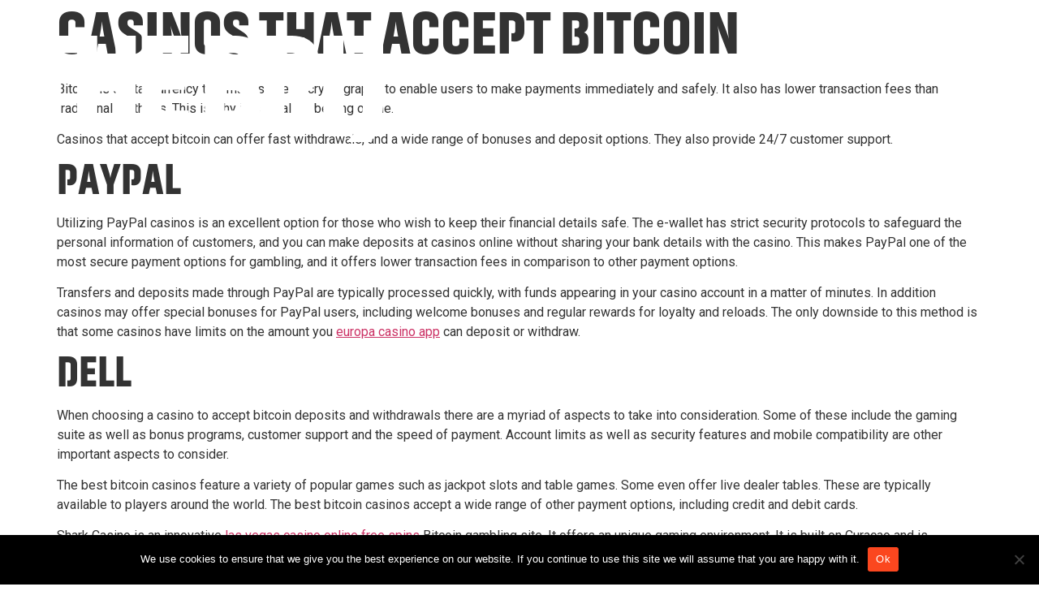

--- FILE ---
content_type: text/html; charset=UTF-8
request_url: https://thebrij.world/casinos-that-accept-bitcoin/
body_size: 8224
content:
<!doctype html>
<html lang="en-US">
<head>
	<meta charset="UTF-8">
		<meta name="viewport" content="width=device-width, initial-scale=1">
	<link rel="profile" href="https://gmpg.org/xfn/11">
	<title>Casinos That Accept Bitcoin &#8211; The Brij</title>
<meta name='robots' content='max-image-preview:large' />
<link rel='dns-prefetch' href='//www.googletagmanager.com' />
<link rel="alternate" type="application/rss+xml" title="The Brij &raquo; Feed" href="https://thebrij.world/feed/" />
<link rel="alternate" type="application/rss+xml" title="The Brij &raquo; Comments Feed" href="https://thebrij.world/comments/feed/" />
<link rel="alternate" title="oEmbed (JSON)" type="application/json+oembed" href="https://thebrij.world/wp-json/oembed/1.0/embed?url=https%3A%2F%2Fthebrij.world%2Fcasinos-that-accept-bitcoin%2F" />
<link rel="alternate" title="oEmbed (XML)" type="text/xml+oembed" href="https://thebrij.world/wp-json/oembed/1.0/embed?url=https%3A%2F%2Fthebrij.world%2Fcasinos-that-accept-bitcoin%2F&#038;format=xml" />
<style id='wp-img-auto-sizes-contain-inline-css'>
img:is([sizes=auto i],[sizes^="auto," i]){contain-intrinsic-size:3000px 1500px}
/*# sourceURL=wp-img-auto-sizes-contain-inline-css */
</style>
<link rel='stylesheet' id='elementor-frontend-css' href='https://thebrij.world/wp-content/plugins/elementor/assets/css/frontend-lite.min.css?ver=3.21.8' media='all' />
<link rel='stylesheet' id='elementor-post-195-css' href='https://thebrij.world/wp-content/uploads/elementor/css/post-195.css?ver=1744620636' media='all' />
<style id='cf-frontend-style-inline-css'>
@font-face {
	font-family: 'The Brij Akhand';
	font-weight: 100;
	font-display: auto;
	src: url('https://thebrij.world/wp-content/uploads/2022/12/TheBrijAkhand-Bold.woff2') format('woff2'),
		url('https://thebrij.world/wp-content/uploads/2022/12/TheBrijAkhand-Bold.woff') format('woff'),
		url('https://thebrij.world/wp-content/uploads/2022/12/TheBrijAkhand-Bold.ttf') format('truetype'),
		url('https://brij.eglogics.website/wp-content/uploads/2022/12/TheBrijAkhand-Bold.otf') format('OpenType');
}
@font-face {
	font-family: 'neue haas grotesk pro';
	font-weight: 400;
	font-display: auto;
	src: url('https://thebrij.world//wp-content/uploads/2022/12/NeueHaasDisplayMediu.ttf') format('truetype');
}
/*# sourceURL=cf-frontend-style-inline-css */
</style>
<style id='wp-emoji-styles-inline-css'>

	img.wp-smiley, img.emoji {
		display: inline !important;
		border: none !important;
		box-shadow: none !important;
		height: 1em !important;
		width: 1em !important;
		margin: 0 0.07em !important;
		vertical-align: -0.1em !important;
		background: none !important;
		padding: 0 !important;
	}
/*# sourceURL=wp-emoji-styles-inline-css */
</style>
<link rel='stylesheet' id='wp-block-library-css' href='https://thebrij.world/wp-includes/css/dist/block-library/style.min.css?ver=6.9' media='all' />

<style id='classic-theme-styles-inline-css'>
/*! This file is auto-generated */
.wp-block-button__link{color:#fff;background-color:#32373c;border-radius:9999px;box-shadow:none;text-decoration:none;padding:calc(.667em + 2px) calc(1.333em + 2px);font-size:1.125em}.wp-block-file__button{background:#32373c;color:#fff;text-decoration:none}
/*# sourceURL=/wp-includes/css/classic-themes.min.css */
</style>
<link rel='stylesheet' id='cookie-notice-front-css' href='https://thebrij.world/wp-content/plugins/cookie-notice/css/front.min.css?ver=2.4.17' media='all' />
<link rel='stylesheet' id='hello-elementor-css' href='https://thebrij.world/wp-content/themes/hello-elementor/style.min.css?ver=2.6.1' media='all' />
<link rel='stylesheet' id='hello-elementor-theme-style-css' href='https://thebrij.world/wp-content/themes/hello-elementor/theme.min.css?ver=2.6.1' media='all' />
<link rel='stylesheet' id='elementor-post-5-css' href='https://thebrij.world/wp-content/uploads/elementor/css/post-5.css?ver=1718016809' media='all' />
<link rel='stylesheet' id='elementor-icons-ekiticons-css' href='https://thebrij.world/wp-content/plugins/elementskit-lite/modules/elementskit-icon-pack/assets/css/ekiticons.css?ver=3.2.0' media='all' />
<link rel='stylesheet' id='hello-elementor-child-style-css' href='https://thebrij.world/wp-content/themes/hello%20theme%20child/style.css?ver=1.0.0' media='all' />
<link rel='stylesheet' id='ekit-widget-styles-css' href='https://thebrij.world/wp-content/plugins/elementskit-lite/widgets/init/assets/css/widget-styles.css?ver=3.2.0' media='all' />
<link rel='stylesheet' id='ekit-responsive-css' href='https://thebrij.world/wp-content/plugins/elementskit-lite/widgets/init/assets/css/responsive.css?ver=3.2.0' media='all' />
<link rel='stylesheet' id='google-fonts-1-css' href='https://fonts.googleapis.com/css?family=Roboto%3A100%2C100italic%2C200%2C200italic%2C300%2C300italic%2C400%2C400italic%2C500%2C500italic%2C600%2C600italic%2C700%2C700italic%2C800%2C800italic%2C900%2C900italic%7CAnton%3A100%2C100italic%2C200%2C200italic%2C300%2C300italic%2C400%2C400italic%2C500%2C500italic%2C600%2C600italic%2C700%2C700italic%2C800%2C800italic%2C900%2C900italic%7CRoboto+Slab%3A100%2C100italic%2C200%2C200italic%2C300%2C300italic%2C400%2C400italic%2C500%2C500italic%2C600%2C600italic%2C700%2C700italic%2C800%2C800italic%2C900%2C900italic&#038;display=swap&#038;ver=6.9' media='all' />
<link rel="preconnect" href="https://fonts.gstatic.com/" crossorigin><!--n2css--><script id="cookie-notice-front-js-before">
var cnArgs = {"ajaxUrl":"https:\/\/thebrij.world\/wp-admin\/admin-ajax.php","nonce":"21523eed31","hideEffect":"fade","position":"bottom","onScroll":false,"onScrollOffset":100,"onClick":false,"cookieName":"cookie_notice_accepted","cookieTime":2592000,"cookieTimeRejected":2592000,"globalCookie":false,"redirection":false,"cache":true,"revokeCookies":false,"revokeCookiesOpt":"automatic"};

//# sourceURL=cookie-notice-front-js-before
</script>
<script src="https://thebrij.world/wp-content/plugins/cookie-notice/js/front.min.js?ver=2.4.17" id="cookie-notice-front-js"></script>
<script src="https://thebrij.world/wp-includes/js/jquery/jquery.min.js?ver=3.7.1" id="jquery-core-js"></script>
<script src="https://thebrij.world/wp-includes/js/jquery/jquery-migrate.min.js?ver=3.4.1" id="jquery-migrate-js"></script>
<script src="https://thebrij.world/wp-content/themes/hello%20theme%20child/custom-script.js?ver=6.9" id="script-name1-js"></script>
<link rel="https://api.w.org/" href="https://thebrij.world/wp-json/" /><link rel="alternate" title="JSON" type="application/json" href="https://thebrij.world/wp-json/wp/v2/posts/5626" /><link rel="EditURI" type="application/rsd+xml" title="RSD" href="https://thebrij.world/xmlrpc.php?rsd" />
<meta name="generator" content="WordPress 6.9" />
<link rel="canonical" href="https://thebrij.world/casinos-that-accept-bitcoin/" />
<link rel='shortlink' href='https://thebrij.world/?p=5626' />
<meta name="generator" content="Site Kit by Google 1.128.1" /><meta name="generator" content="Elementor 3.21.8; features: e_optimized_assets_loading, e_optimized_css_loading, additional_custom_breakpoints; settings: css_print_method-external, google_font-enabled, font_display-swap">
<link rel="icon" href="https://thebrij.world/wp-content/uploads/2022/12/cropped-brijfavicon-32x32.png" sizes="32x32" />
<link rel="icon" href="https://thebrij.world/wp-content/uploads/2022/12/cropped-brijfavicon-192x192.png" sizes="192x192" />
<link rel="apple-touch-icon" href="https://thebrij.world/wp-content/uploads/2022/12/cropped-brijfavicon-180x180.png" />
<meta name="msapplication-TileImage" content="https://thebrij.world/wp-content/uploads/2022/12/cropped-brijfavicon-270x270.png" />
		<style id="wp-custom-css">
			.privacy-policy .page-header{
	display:none;
}

.privacy-policy .elementor-widget-heading .elementor-widget-container{
	margin-bottom:20px;
}

.elementor.elementor-195 {
    display: none;
}
.btn_clr {
	color: #000!important;
}
.btn_custome:hover p{
	color: #fff!important;
}

		</style>
		</head>
<script src="https://code.jquery.com/jquery-3.6.0.min.js"></script>
<!--<script src="https://ajax.googleapis.com/ajax/libs/jquery/3.6.1/jquery.min.js"></script>-->


<script type="text/javascript">
	$(window).scroll(function() {
    if($(window).scrollTop() > $(document).height()*0.06)
    {  
        $('header').addClass("sticky");
        $('.nav-link a').on('click', function(e){
        var href = $(this).data('id');
        $(href).addClass("remove-cs");
        $(href).css("padding-top","8%");
        });
    }
    else
    {
        $('header').removeClass("sticky");
        $('.remove-padding').css("padding-top","0");
    }
});
</script>
<script type="text/javascript">
$(document).ready(function(){
$(".menu-item").click(function(){
$(".show").removeClass('elementor-active');
if ($(".site-navigation-toggle-holder").hasClass("elementor-active")) {
  $("body").addClass('menu-body');
}
else{
    $("body").removeClass('menu-body');
}


});

$(".site-navigation-toggle-holder").click(function(){
if ($(this).hasClass("elementor-active")) {
  $("body").addClass('menu-body');
}
else{
	$("body").removeClass('menu-body');
}

});



    // $('.menu-item a').on('click', function(e){

    // var href = $(this).data('id');
    // $('html, body').animate({ 
    // scrollTop: $(href).offset().top - $("header").outerHeight() + "px"

    // }, 1000);});


    

});

</script>

<body class="wp-singular post-template-default single single-post postid-5626 single-format-standard wp-custom-logo wp-theme-hello-elementor wp-child-theme-hellothemechild cookies-not-set elementor-default elementor-kit-5">


<a class="skip-link screen-reader-text" href="#content">
	Skip to content</a>

<header id="site-header" class="site-header dynamic-header menu-dropdown-tablet" role="banner">
	<div class="header-inner">
		<div class="site-branding show-logo">
							<div class="site-logo show">
					<a href="https://thebrij.world/" class="custom-logo-link" rel="home"><img fetchpriority="high" width="442" height="131" src="https://thebrij.world/wp-content/uploads/2022/12/cropped-Brij-Logo.png" class="custom-logo" alt="The Brij" decoding="async" srcset="https://thebrij.world/wp-content/uploads/2022/12/cropped-Brij-Logo.png 442w, https://thebrij.world/wp-content/uploads/2022/12/cropped-Brij-Logo-300x89.png 300w" sizes="(max-width: 442px) 100vw, 442px" /></a>				</div>
					</div>

					<nav class="site-navigation show" role="navigation">
				<div class="menu-main-container"><ul id="menu-main" class="menu"><li id="menu-item-336" class="nav-link menu-item menu-item-type-custom menu-item-object-custom menu-item-336"><a href="#" data-id="#">ABOUT</a></li>
<li id="menu-item-337" class="nav-link menu-item menu-item-type-custom menu-item-object-custom menu-item-337"><a href="#Visionbrij" data-id="#Visionbrij">VISION &#038; MISSION</a></li>
<li id="menu-item-338" class="nav-link menu-item menu-item-type-custom menu-item-object-custom menu-item-338"><a href="#roadmapbrij" data-id="#roadmapbrij">AIM</a></li>
<li id="menu-item-340" class="nav-link menu-item menu-item-type-custom menu-item-object-custom menu-item-340"><a href="#connectbrij" data-id="#connectbrij">CONNECT</a></li>
</ul></div>			</nav>
			<div class="site-navigation-toggle-holder show">
				<div class="site-navigation-toggle">
					<i class="eicon-menu-bar"></i>
					<span class="elementor-screen-only">Menu</span>
				</div>
			</div>
			<nav class="site-navigation-dropdown show" role="navigation">
				<div class="menu-main-container"><ul id="menu-main" class="menu"><li id="menu-item-336" class="nav-link menu-item menu-item-type-custom menu-item-object-custom menu-item-336"><a href="#" data-id="#">ABOUT</a></li>
<li id="menu-item-337" class="nav-link menu-item menu-item-type-custom menu-item-object-custom menu-item-337"><a href="#Visionbrij" data-id="#Visionbrij">VISION &#038; MISSION</a></li>
<li id="menu-item-338" class="nav-link menu-item menu-item-type-custom menu-item-object-custom menu-item-338"><a href="#roadmapbrij" data-id="#roadmapbrij">AIM</a></li>
<li id="menu-item-340" class="nav-link menu-item menu-item-type-custom menu-item-object-custom menu-item-340"><a href="#connectbrij" data-id="#connectbrij">CONNECT</a></li>
</ul></div>			</nav>
			</div>
</header>

<main id="content" class="site-main post-5626 post type-post status-publish format-standard hentry category-uncategorized" role="main">
			<header class="page-header">
			<h1 class="entry-title">Casinos That Accept Bitcoin</h1>		</header>
		<div class="page-content">
		<p>Bitcoin is digital currency that makes use of cryptography to enable users to make payments immediately and safely. It also has lower transaction fees than traditional methods. This is why it is ideal for betting online.
</p>
<p>Casinos that accept bitcoin can offer fast withdrawals, and a wide range of bonuses and deposit options. They also provide 24/7 customer support.
</p>
<h2>PayPal<br />
</h2>
<p>Utilizing PayPal casinos is an excellent option for those who wish to keep their financial details safe. The e-wallet has strict security protocols to safeguard the personal information of customers, and you can make deposits at casinos online without sharing your bank details with the casino. This makes PayPal one of the most secure payment options for gambling, and it offers lower transaction fees in comparison to other payment options.
</p>
<p>Transfers and deposits made through PayPal are typically processed quickly, with funds appearing in your casino account in a matter of minutes. In addition casinos may offer special bonuses for PayPal users, including welcome bonuses and regular rewards for loyalty and reloads. The only downside to this method is that some casinos have limits on the amount you <a href="https://europacasino.top/">europa casino app</a> can deposit or withdraw.
</p>
<h2>Dell<br />
</h2>
<p>When choosing a casino to accept bitcoin deposits and withdrawals there are a myriad of aspects to take into consideration. Some of these include the gaming suite as well as bonus programs, customer support and the speed of payment. Account limits as well as security features and mobile compatibility are other important aspects to consider.
</p>
<p>The best bitcoin casinos feature a variety of popular games such as jackpot slots and table games. Some even offer live dealer tables. These are typically available to players around the world. The best bitcoin casinos accept a wide range of other payment options, including credit and debit cards.
</p>
<p>Shark Casino is an innovative <a href="https://lasvegascasino.world/">las vegas casino online free spins</a> Bitcoin gambling site. It offers an unique gaming environment. It is built on Curacao and is regulated by Curacao Gaming. It provides a range of casino games, including slots, video poker, roulette, blackjack teens patti, and sports betting.
</p>
<h2>Bitrefill<br />
</h2>
<p>Bitrefill is an online company that sells gift cards to purchase different things like electronics clothes, groceries, phone refills and even accommodations or flights for your next trip. Their website is optimized to work on all devices and uses 128-bit SSL encryption to protect financial information. They also follow EU laws regarding the amount of data they collect to make purchases. They do not have access to your bank account or credit card number.
</p>
<p>There are over 100 stores, and they are adding every day. They charge a 2 to 3 percent service fee, which isn&#8217;t bad considering the variety of options they provide. Their customer service is outstanding. It&#8217;s fast and helpful which is an important benefit when it comes to cryptocurrency.</p>
		<div class="post-tags">
					</div>
			</div>

	<section id="comments" class="comments-area">

	


</section><!-- .comments-area -->
</main>

	<div class="ekit-template-content-markup ekit-template-content-footer ekit-template-content-theme-support">
		<div data-elementor-type="wp-post" data-elementor-id="195" class="elementor elementor-195">
						<section class="elementor-section elementor-top-section elementor-element elementor-element-709b887 elementor-section-full_width elementor-section-height-default elementor-section-height-default" data-id="709b887" data-element_type="section" id="connectbrij" data-settings="{&quot;background_background&quot;:&quot;classic&quot;}">
						<div class="elementor-container elementor-column-gap-default">
					<div class="elementor-column elementor-col-100 elementor-top-column elementor-element elementor-element-f21708e" data-id="f21708e" data-element_type="column">
			<div class="elementor-widget-wrap elementor-element-populated">
						<div class="elementor-element elementor-element-3774f69 elementor-widget elementor-widget-heading" data-id="3774f69" data-element_type="widget" data-widget_type="heading.default">
				<div class="elementor-widget-container">
			<style>/*! elementor - v3.21.0 - 26-05-2024 */
.elementor-heading-title{padding:0;margin:0;line-height:1}.elementor-widget-heading .elementor-heading-title[class*=elementor-size-]>a{color:inherit;font-size:inherit;line-height:inherit}.elementor-widget-heading .elementor-heading-title.elementor-size-small{font-size:15px}.elementor-widget-heading .elementor-heading-title.elementor-size-medium{font-size:19px}.elementor-widget-heading .elementor-heading-title.elementor-size-large{font-size:29px}.elementor-widget-heading .elementor-heading-title.elementor-size-xl{font-size:39px}.elementor-widget-heading .elementor-heading-title.elementor-size-xxl{font-size:59px}</style><h1 class="elementor-heading-title elementor-size-default">CONNECT</h1>		</div>
				</div>
				<section class="elementor-section elementor-inner-section elementor-element elementor-element-a8f68e5 elementor-section-full_width elementor-section-height-default elementor-section-height-default" data-id="a8f68e5" data-element_type="section">
						<div class="elementor-container elementor-column-gap-default">
					<div class="elementor-column elementor-col-25 elementor-inner-column elementor-element elementor-element-ca11804" data-id="ca11804" data-element_type="column">
			<div class="elementor-widget-wrap elementor-element-populated">
						<div class="elementor-element elementor-element-efa30d8 elementor-widget elementor-widget-heading" data-id="efa30d8" data-element_type="widget" data-widget_type="heading.default">
				<div class="elementor-widget-container">
			<h2 class="elementor-heading-title elementor-size-default">Address</h2>		</div>
				</div>
				<div class="elementor-element elementor-element-1690b45 textNeue elementor-widget elementor-widget-text-editor" data-id="1690b45" data-element_type="widget" data-widget_type="text-editor.default">
				<div class="elementor-widget-container">
			<style>/*! elementor - v3.21.0 - 26-05-2024 */
.elementor-widget-text-editor.elementor-drop-cap-view-stacked .elementor-drop-cap{background-color:#69727d;color:#fff}.elementor-widget-text-editor.elementor-drop-cap-view-framed .elementor-drop-cap{color:#69727d;border:3px solid;background-color:transparent}.elementor-widget-text-editor:not(.elementor-drop-cap-view-default) .elementor-drop-cap{margin-top:8px}.elementor-widget-text-editor:not(.elementor-drop-cap-view-default) .elementor-drop-cap-letter{width:1em;height:1em}.elementor-widget-text-editor .elementor-drop-cap{float:left;text-align:center;line-height:1;font-size:50px}.elementor-widget-text-editor .elementor-drop-cap-letter{display:inline-block}</style>				Plot no. 2, Institutional Area,<br>
Vasant Kunj, Phase &#8211; II,<br>Delhi 110070						</div>
				</div>
					</div>
		</div>
				<div class="elementor-column elementor-col-25 elementor-inner-column elementor-element elementor-element-a5c42f0" data-id="a5c42f0" data-element_type="column">
			<div class="elementor-widget-wrap">
							</div>
		</div>
				<div class="elementor-column elementor-col-25 elementor-inner-column elementor-element elementor-element-b184063" data-id="b184063" data-element_type="column">
			<div class="elementor-widget-wrap elementor-element-populated">
						<div class="elementor-element elementor-element-bf25b5b elementor-widget elementor-widget-heading" data-id="bf25b5b" data-element_type="widget" data-widget_type="heading.default">
				<div class="elementor-widget-container">
			<h2 class="elementor-heading-title elementor-size-default">write</h2>		</div>
				</div>
				<div class="elementor-element elementor-element-c35cb29 textNeue elementor-widget elementor-widget-text-editor" data-id="c35cb29" data-element_type="widget" data-widget_type="text-editor.default">
				<div class="elementor-widget-container">
							<p>Connect@thebrij.world</p>						</div>
				</div>
					</div>
		</div>
				<div class="elementor-column elementor-col-25 elementor-inner-column elementor-element elementor-element-e4e0781" data-id="e4e0781" data-element_type="column">
			<div class="elementor-widget-wrap">
							</div>
		</div>
					</div>
		</section>
					</div>
		</div>
					</div>
		</section>
				</div>
		</div>
<script type="speculationrules">
{"prefetch":[{"source":"document","where":{"and":[{"href_matches":"/*"},{"not":{"href_matches":["/wp-*.php","/wp-admin/*","/wp-content/uploads/*","/wp-content/*","/wp-content/plugins/*","/wp-content/themes/hello%20theme%20child/*","/wp-content/themes/hello-elementor/*","/*\\?(.+)"]}},{"not":{"selector_matches":"a[rel~=\"nofollow\"]"}},{"not":{"selector_matches":".no-prefetch, .no-prefetch a"}}]},"eagerness":"conservative"}]}
</script>
<script src="https://thebrij.world/wp-content/themes/hello-elementor/assets/js/hello-frontend.min.js?ver=1.0.0" id="hello-theme-frontend-js"></script>
<script src="https://thebrij.world/wp-content/plugins/elementskit-lite/libs/framework/assets/js/frontend-script.js?ver=3.2.0" id="elementskit-framework-js-frontend-js"></script>
<script id="elementskit-framework-js-frontend-js-after">
		var elementskit = {
			resturl: 'https://thebrij.world/wp-json/elementskit/v1/',
		}

		
//# sourceURL=elementskit-framework-js-frontend-js-after
</script>
<script src="https://thebrij.world/wp-content/plugins/elementskit-lite/widgets/init/assets/js/widget-scripts.js?ver=3.2.0" id="ekit-widget-scripts-js"></script>
<script src="https://thebrij.world/wp-content/plugins/elementor/assets/js/webpack.runtime.min.js?ver=3.21.8" id="elementor-webpack-runtime-js"></script>
<script src="https://thebrij.world/wp-content/plugins/elementor/assets/js/frontend-modules.min.js?ver=3.21.8" id="elementor-frontend-modules-js"></script>
<script src="https://thebrij.world/wp-content/plugins/elementor/assets/lib/waypoints/waypoints.min.js?ver=4.0.2" id="elementor-waypoints-js"></script>
<script src="https://thebrij.world/wp-includes/js/jquery/ui/core.min.js?ver=1.13.3" id="jquery-ui-core-js"></script>
<script id="elementor-frontend-js-before">
var elementorFrontendConfig = {"environmentMode":{"edit":false,"wpPreview":false,"isScriptDebug":false},"i18n":{"shareOnFacebook":"Share on Facebook","shareOnTwitter":"Share on Twitter","pinIt":"Pin it","download":"Download","downloadImage":"Download image","fullscreen":"Fullscreen","zoom":"Zoom","share":"Share","playVideo":"Play Video","previous":"Previous","next":"Next","close":"Close","a11yCarouselWrapperAriaLabel":"Carousel | Horizontal scrolling: Arrow Left & Right","a11yCarouselPrevSlideMessage":"Previous slide","a11yCarouselNextSlideMessage":"Next slide","a11yCarouselFirstSlideMessage":"This is the first slide","a11yCarouselLastSlideMessage":"This is the last slide","a11yCarouselPaginationBulletMessage":"Go to slide"},"is_rtl":false,"breakpoints":{"xs":0,"sm":480,"md":768,"lg":1025,"xl":1440,"xxl":1600},"responsive":{"breakpoints":{"mobile":{"label":"Mobile Portrait","value":767,"default_value":767,"direction":"max","is_enabled":true},"mobile_extra":{"label":"Mobile Landscape","value":880,"default_value":880,"direction":"max","is_enabled":false},"tablet":{"label":"Tablet Portrait","value":1024,"default_value":1024,"direction":"max","is_enabled":true},"tablet_extra":{"label":"Tablet Landscape","value":1200,"default_value":1200,"direction":"max","is_enabled":false},"laptop":{"label":"Laptop","value":1366,"default_value":1366,"direction":"max","is_enabled":false},"widescreen":{"label":"Widescreen","value":2400,"default_value":2400,"direction":"min","is_enabled":false}}},"version":"3.21.8","is_static":false,"experimentalFeatures":{"e_optimized_assets_loading":true,"e_optimized_css_loading":true,"additional_custom_breakpoints":true,"e_swiper_latest":true,"container_grid":true,"hello-theme-header-footer":true,"home_screen":true,"ai-layout":true,"landing-pages":true},"urls":{"assets":"https:\/\/thebrij.world\/wp-content\/plugins\/elementor\/assets\/"},"swiperClass":"swiper","settings":{"page":[],"editorPreferences":[]},"kit":{"active_breakpoints":["viewport_mobile","viewport_tablet"],"global_image_lightbox":"yes","lightbox_enable_counter":"yes","lightbox_enable_fullscreen":"yes","lightbox_enable_zoom":"yes","lightbox_enable_share":"yes","lightbox_title_src":"title","lightbox_description_src":"description","hello_header_logo_type":"logo","hello_header_menu_layout":"horizontal","hello_footer_logo_type":"logo"},"post":{"id":5626,"title":"Casinos%20That%20Accept%20Bitcoin%20%E2%80%93%20The%20Brij","excerpt":"","featuredImage":false}};
//# sourceURL=elementor-frontend-js-before
</script>
<script src="https://thebrij.world/wp-content/plugins/elementor/assets/js/frontend.min.js?ver=3.21.8" id="elementor-frontend-js"></script>
<script src="https://thebrij.world/wp-content/plugins/elementskit-lite/widgets/init/assets/js/animate-circle.min.js?ver=3.2.0" id="animate-circle-js"></script>
<script id="elementskit-elementor-js-extra">
var ekit_config = {"ajaxurl":"https://thebrij.world/wp-admin/admin-ajax.php","nonce":"a7899a72f9"};
//# sourceURL=elementskit-elementor-js-extra
</script>
<script src="https://thebrij.world/wp-content/plugins/elementskit-lite/widgets/init/assets/js/elementor.js?ver=3.2.0" id="elementskit-elementor-js"></script>
<script id="wp-emoji-settings" type="application/json">
{"baseUrl":"https://s.w.org/images/core/emoji/17.0.2/72x72/","ext":".png","svgUrl":"https://s.w.org/images/core/emoji/17.0.2/svg/","svgExt":".svg","source":{"concatemoji":"https://thebrij.world/wp-includes/js/wp-emoji-release.min.js?ver=6.9"}}
</script>
<script type="module">
/*! This file is auto-generated */
const a=JSON.parse(document.getElementById("wp-emoji-settings").textContent),o=(window._wpemojiSettings=a,"wpEmojiSettingsSupports"),s=["flag","emoji"];function i(e){try{var t={supportTests:e,timestamp:(new Date).valueOf()};sessionStorage.setItem(o,JSON.stringify(t))}catch(e){}}function c(e,t,n){e.clearRect(0,0,e.canvas.width,e.canvas.height),e.fillText(t,0,0);t=new Uint32Array(e.getImageData(0,0,e.canvas.width,e.canvas.height).data);e.clearRect(0,0,e.canvas.width,e.canvas.height),e.fillText(n,0,0);const a=new Uint32Array(e.getImageData(0,0,e.canvas.width,e.canvas.height).data);return t.every((e,t)=>e===a[t])}function p(e,t){e.clearRect(0,0,e.canvas.width,e.canvas.height),e.fillText(t,0,0);var n=e.getImageData(16,16,1,1);for(let e=0;e<n.data.length;e++)if(0!==n.data[e])return!1;return!0}function u(e,t,n,a){switch(t){case"flag":return n(e,"\ud83c\udff3\ufe0f\u200d\u26a7\ufe0f","\ud83c\udff3\ufe0f\u200b\u26a7\ufe0f")?!1:!n(e,"\ud83c\udde8\ud83c\uddf6","\ud83c\udde8\u200b\ud83c\uddf6")&&!n(e,"\ud83c\udff4\udb40\udc67\udb40\udc62\udb40\udc65\udb40\udc6e\udb40\udc67\udb40\udc7f","\ud83c\udff4\u200b\udb40\udc67\u200b\udb40\udc62\u200b\udb40\udc65\u200b\udb40\udc6e\u200b\udb40\udc67\u200b\udb40\udc7f");case"emoji":return!a(e,"\ud83e\u1fac8")}return!1}function f(e,t,n,a){let r;const o=(r="undefined"!=typeof WorkerGlobalScope&&self instanceof WorkerGlobalScope?new OffscreenCanvas(300,150):document.createElement("canvas")).getContext("2d",{willReadFrequently:!0}),s=(o.textBaseline="top",o.font="600 32px Arial",{});return e.forEach(e=>{s[e]=t(o,e,n,a)}),s}function r(e){var t=document.createElement("script");t.src=e,t.defer=!0,document.head.appendChild(t)}a.supports={everything:!0,everythingExceptFlag:!0},new Promise(t=>{let n=function(){try{var e=JSON.parse(sessionStorage.getItem(o));if("object"==typeof e&&"number"==typeof e.timestamp&&(new Date).valueOf()<e.timestamp+604800&&"object"==typeof e.supportTests)return e.supportTests}catch(e){}return null}();if(!n){if("undefined"!=typeof Worker&&"undefined"!=typeof OffscreenCanvas&&"undefined"!=typeof URL&&URL.createObjectURL&&"undefined"!=typeof Blob)try{var e="postMessage("+f.toString()+"("+[JSON.stringify(s),u.toString(),c.toString(),p.toString()].join(",")+"));",a=new Blob([e],{type:"text/javascript"});const r=new Worker(URL.createObjectURL(a),{name:"wpTestEmojiSupports"});return void(r.onmessage=e=>{i(n=e.data),r.terminate(),t(n)})}catch(e){}i(n=f(s,u,c,p))}t(n)}).then(e=>{for(const n in e)a.supports[n]=e[n],a.supports.everything=a.supports.everything&&a.supports[n],"flag"!==n&&(a.supports.everythingExceptFlag=a.supports.everythingExceptFlag&&a.supports[n]);var t;a.supports.everythingExceptFlag=a.supports.everythingExceptFlag&&!a.supports.flag,a.supports.everything||((t=a.source||{}).concatemoji?r(t.concatemoji):t.wpemoji&&t.twemoji&&(r(t.twemoji),r(t.wpemoji)))});
//# sourceURL=https://thebrij.world/wp-includes/js/wp-emoji-loader.min.js
</script>

		<!-- Cookie Notice plugin v2.4.17 by Hu-manity.co https://hu-manity.co/ -->
		<div id="cookie-notice" role="dialog" class="cookie-notice-hidden cookie-revoke-hidden cn-position-bottom" aria-label="Cookie Notice" style="background-color: rgba(0,0,0,1);"><div class="cookie-notice-container" style="color: #fff"><span id="cn-notice-text" class="cn-text-container">We use cookies to ensure that we give you the best experience on our website. If you continue to use this site we will assume that you are happy with it.</span><span id="cn-notice-buttons" class="cn-buttons-container"><a href="#" id="cn-accept-cookie" data-cookie-set="accept" class="cn-set-cookie cn-button" aria-label="Ok" style="background-color: #fb471f">Ok</a></span><span id="cn-close-notice" data-cookie-set="accept" class="cn-close-icon" title="No"></span></div>
			
		</div>
		<!-- / Cookie Notice plugin -->
</body>
</html>


<!-- Page supported by LiteSpeed Cache 6.2.0.1 on 2026-01-18 05:55:48 -->

--- FILE ---
content_type: application/javascript
request_url: https://thebrij.world/wp-content/themes/hello%20theme%20child/custom-script.js?ver=6.9
body_size: 118
content:
jQuery('.menu-item a').on('click', function(e){

    var href = $(this).data('id');
    $('html, body').animate({ 
    scrollTop: $(href).offset().top - $("header").outerHeight() + "px"

    }, 1000);});